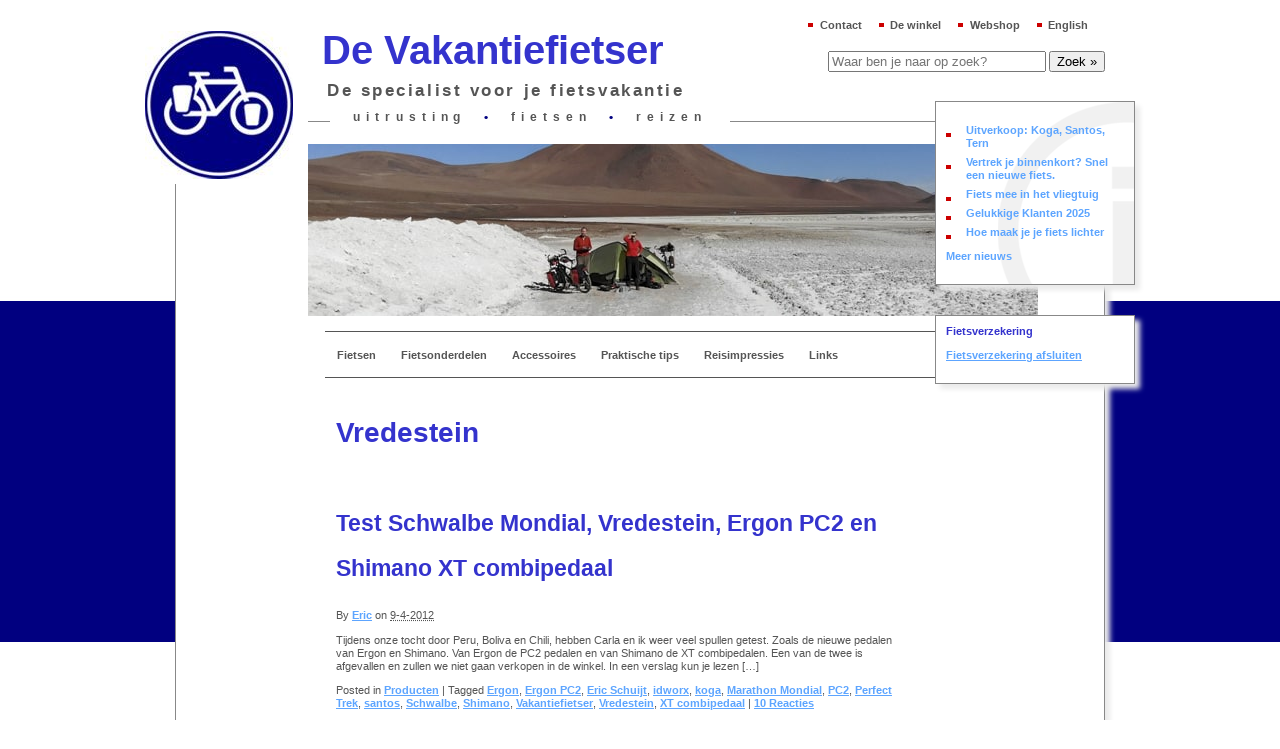

--- FILE ---
content_type: text/html; charset=UTF-8
request_url: https://www.vakantiefietser.nl/tag/vredestein/
body_size: 13424
content:
<!DOCTYPE html><html lang="nl-NL"><head><link data-optimized="2" rel="stylesheet" href="https://www.vakantiefietser.nl/wp-content/litespeed/css/8140229a7c1eb8e263ce0cbd32735b60.css?ver=525ef" /><meta http-equiv="Content-Type" content="text/html; charset=UTF-8" /><title>Vredestein Archives - De Vakantiefietser</title><link rel="profile" href="http://gmpg.org/xfn/11" /><link rel="pingback" href="https://www.vakantiefietser.nl/xmlrpc.php" /><meta name='robots' content='index, follow, max-image-preview:large, max-snippet:-1, max-video-preview:-1' /><link rel="alternate" hreflang="nl-nl" href="https://www.vakantiefietser.nl/tag/vredestein/" /><link rel="alternate" hreflang="x-default" href="https://www.vakantiefietser.nl/tag/vredestein/" /> <script data-cfasync="false" data-pagespeed-no-defer>var gtm4wp_datalayer_name = "dataLayer";
	var dataLayer = dataLayer || [];
	const gtm4wp_use_sku_instead = 1;
	const gtm4wp_id_prefix = '';
	const gtm4wp_remarketing = false;
	const gtm4wp_eec = true;
	const gtm4wp_classicec = false;
	const gtm4wp_currency = 'EUR';
	const gtm4wp_product_per_impression = 10;
	const gtm4wp_needs_shipping_address = false;
	const gtm4wp_business_vertical = 'retail';
	const gtm4wp_business_vertical_id = 'id';

	const gtm4wp_scrollerscript_debugmode         = false;
	const gtm4wp_scrollerscript_callbacktime      = 100;
	const gtm4wp_scrollerscript_readerlocation    = 150;
	const gtm4wp_scrollerscript_contentelementid  = "content";
	const gtm4wp_scrollerscript_scannertime       = 60;</script> <meta name="generator" content="WordPress 6.1.9" /><meta name="generator" content="WooCommerce 7.5.1" /><meta name="template" content="Hybrid 1.2" /><link rel="canonical" href="https://www.vakantiefietser.nl/tag/vredestein/" /><meta property="og:locale" content="nl_NL" /><meta property="og:type" content="article" /><meta property="og:title" content="Vredestein Archives - De Vakantiefietser" /><meta property="og:url" content="https://www.vakantiefietser.nl/tag/vredestein/" /><meta property="og:site_name" content="De Vakantiefietser" /><link rel='dns-prefetch' href='//static.addtoany.com' /><link rel='dns-prefetch' href='//player.vimeo.com' /><link rel="alternate" type="application/rss+xml" title="De Vakantiefietser &raquo; feed" href="https://www.vakantiefietser.nl/feed/" /><link rel="alternate" type="application/rss+xml" title="De Vakantiefietser &raquo; reactiesfeed" href="https://www.vakantiefietser.nl/comments/feed/" /><link rel="alternate" type="application/rss+xml" title="De Vakantiefietser &raquo; Vredestein tagfeed" href="https://www.vakantiefietser.nl/tag/vredestein/feed/" /><style id='global-styles-inline-css' type='text/css'>body{--wp--preset--color--black: #000000;--wp--preset--color--cyan-bluish-gray: #abb8c3;--wp--preset--color--white: #ffffff;--wp--preset--color--pale-pink: #f78da7;--wp--preset--color--vivid-red: #cf2e2e;--wp--preset--color--luminous-vivid-orange: #ff6900;--wp--preset--color--luminous-vivid-amber: #fcb900;--wp--preset--color--light-green-cyan: #7bdcb5;--wp--preset--color--vivid-green-cyan: #00d084;--wp--preset--color--pale-cyan-blue: #8ed1fc;--wp--preset--color--vivid-cyan-blue: #0693e3;--wp--preset--color--vivid-purple: #9b51e0;--wp--preset--gradient--vivid-cyan-blue-to-vivid-purple: linear-gradient(135deg,rgba(6,147,227,1) 0%,rgb(155,81,224) 100%);--wp--preset--gradient--light-green-cyan-to-vivid-green-cyan: linear-gradient(135deg,rgb(122,220,180) 0%,rgb(0,208,130) 100%);--wp--preset--gradient--luminous-vivid-amber-to-luminous-vivid-orange: linear-gradient(135deg,rgba(252,185,0,1) 0%,rgba(255,105,0,1) 100%);--wp--preset--gradient--luminous-vivid-orange-to-vivid-red: linear-gradient(135deg,rgba(255,105,0,1) 0%,rgb(207,46,46) 100%);--wp--preset--gradient--very-light-gray-to-cyan-bluish-gray: linear-gradient(135deg,rgb(238,238,238) 0%,rgb(169,184,195) 100%);--wp--preset--gradient--cool-to-warm-spectrum: linear-gradient(135deg,rgb(74,234,220) 0%,rgb(151,120,209) 20%,rgb(207,42,186) 40%,rgb(238,44,130) 60%,rgb(251,105,98) 80%,rgb(254,248,76) 100%);--wp--preset--gradient--blush-light-purple: linear-gradient(135deg,rgb(255,206,236) 0%,rgb(152,150,240) 100%);--wp--preset--gradient--blush-bordeaux: linear-gradient(135deg,rgb(254,205,165) 0%,rgb(254,45,45) 50%,rgb(107,0,62) 100%);--wp--preset--gradient--luminous-dusk: linear-gradient(135deg,rgb(255,203,112) 0%,rgb(199,81,192) 50%,rgb(65,88,208) 100%);--wp--preset--gradient--pale-ocean: linear-gradient(135deg,rgb(255,245,203) 0%,rgb(182,227,212) 50%,rgb(51,167,181) 100%);--wp--preset--gradient--electric-grass: linear-gradient(135deg,rgb(202,248,128) 0%,rgb(113,206,126) 100%);--wp--preset--gradient--midnight: linear-gradient(135deg,rgb(2,3,129) 0%,rgb(40,116,252) 100%);--wp--preset--duotone--dark-grayscale: url('#wp-duotone-dark-grayscale');--wp--preset--duotone--grayscale: url('#wp-duotone-grayscale');--wp--preset--duotone--purple-yellow: url('#wp-duotone-purple-yellow');--wp--preset--duotone--blue-red: url('#wp-duotone-blue-red');--wp--preset--duotone--midnight: url('#wp-duotone-midnight');--wp--preset--duotone--magenta-yellow: url('#wp-duotone-magenta-yellow');--wp--preset--duotone--purple-green: url('#wp-duotone-purple-green');--wp--preset--duotone--blue-orange: url('#wp-duotone-blue-orange');--wp--preset--font-size--small: 13px;--wp--preset--font-size--medium: 20px;--wp--preset--font-size--large: 36px;--wp--preset--font-size--x-large: 42px;--wp--preset--spacing--20: 0.44rem;--wp--preset--spacing--30: 0.67rem;--wp--preset--spacing--40: 1rem;--wp--preset--spacing--50: 1.5rem;--wp--preset--spacing--60: 2.25rem;--wp--preset--spacing--70: 3.38rem;--wp--preset--spacing--80: 5.06rem;}:where(.is-layout-flex){gap: 0.5em;}body .is-layout-flow > .alignleft{float: left;margin-inline-start: 0;margin-inline-end: 2em;}body .is-layout-flow > .alignright{float: right;margin-inline-start: 2em;margin-inline-end: 0;}body .is-layout-flow > .aligncenter{margin-left: auto !important;margin-right: auto !important;}body .is-layout-constrained > .alignleft{float: left;margin-inline-start: 0;margin-inline-end: 2em;}body .is-layout-constrained > .alignright{float: right;margin-inline-start: 2em;margin-inline-end: 0;}body .is-layout-constrained > .aligncenter{margin-left: auto !important;margin-right: auto !important;}body .is-layout-constrained > :where(:not(.alignleft):not(.alignright):not(.alignfull)){max-width: var(--wp--style--global--content-size);margin-left: auto !important;margin-right: auto !important;}body .is-layout-constrained > .alignwide{max-width: var(--wp--style--global--wide-size);}body .is-layout-flex{display: flex;}body .is-layout-flex{flex-wrap: wrap;align-items: center;}body .is-layout-flex > *{margin: 0;}:where(.wp-block-columns.is-layout-flex){gap: 2em;}.has-black-color{color: var(--wp--preset--color--black) !important;}.has-cyan-bluish-gray-color{color: var(--wp--preset--color--cyan-bluish-gray) !important;}.has-white-color{color: var(--wp--preset--color--white) !important;}.has-pale-pink-color{color: var(--wp--preset--color--pale-pink) !important;}.has-vivid-red-color{color: var(--wp--preset--color--vivid-red) !important;}.has-luminous-vivid-orange-color{color: var(--wp--preset--color--luminous-vivid-orange) !important;}.has-luminous-vivid-amber-color{color: var(--wp--preset--color--luminous-vivid-amber) !important;}.has-light-green-cyan-color{color: var(--wp--preset--color--light-green-cyan) !important;}.has-vivid-green-cyan-color{color: var(--wp--preset--color--vivid-green-cyan) !important;}.has-pale-cyan-blue-color{color: var(--wp--preset--color--pale-cyan-blue) !important;}.has-vivid-cyan-blue-color{color: var(--wp--preset--color--vivid-cyan-blue) !important;}.has-vivid-purple-color{color: var(--wp--preset--color--vivid-purple) !important;}.has-black-background-color{background-color: var(--wp--preset--color--black) !important;}.has-cyan-bluish-gray-background-color{background-color: var(--wp--preset--color--cyan-bluish-gray) !important;}.has-white-background-color{background-color: var(--wp--preset--color--white) !important;}.has-pale-pink-background-color{background-color: var(--wp--preset--color--pale-pink) !important;}.has-vivid-red-background-color{background-color: var(--wp--preset--color--vivid-red) !important;}.has-luminous-vivid-orange-background-color{background-color: var(--wp--preset--color--luminous-vivid-orange) !important;}.has-luminous-vivid-amber-background-color{background-color: var(--wp--preset--color--luminous-vivid-amber) !important;}.has-light-green-cyan-background-color{background-color: var(--wp--preset--color--light-green-cyan) !important;}.has-vivid-green-cyan-background-color{background-color: var(--wp--preset--color--vivid-green-cyan) !important;}.has-pale-cyan-blue-background-color{background-color: var(--wp--preset--color--pale-cyan-blue) !important;}.has-vivid-cyan-blue-background-color{background-color: var(--wp--preset--color--vivid-cyan-blue) !important;}.has-vivid-purple-background-color{background-color: var(--wp--preset--color--vivid-purple) !important;}.has-black-border-color{border-color: var(--wp--preset--color--black) !important;}.has-cyan-bluish-gray-border-color{border-color: var(--wp--preset--color--cyan-bluish-gray) !important;}.has-white-border-color{border-color: var(--wp--preset--color--white) !important;}.has-pale-pink-border-color{border-color: var(--wp--preset--color--pale-pink) !important;}.has-vivid-red-border-color{border-color: var(--wp--preset--color--vivid-red) !important;}.has-luminous-vivid-orange-border-color{border-color: var(--wp--preset--color--luminous-vivid-orange) !important;}.has-luminous-vivid-amber-border-color{border-color: var(--wp--preset--color--luminous-vivid-amber) !important;}.has-light-green-cyan-border-color{border-color: var(--wp--preset--color--light-green-cyan) !important;}.has-vivid-green-cyan-border-color{border-color: var(--wp--preset--color--vivid-green-cyan) !important;}.has-pale-cyan-blue-border-color{border-color: var(--wp--preset--color--pale-cyan-blue) !important;}.has-vivid-cyan-blue-border-color{border-color: var(--wp--preset--color--vivid-cyan-blue) !important;}.has-vivid-purple-border-color{border-color: var(--wp--preset--color--vivid-purple) !important;}.has-vivid-cyan-blue-to-vivid-purple-gradient-background{background: var(--wp--preset--gradient--vivid-cyan-blue-to-vivid-purple) !important;}.has-light-green-cyan-to-vivid-green-cyan-gradient-background{background: var(--wp--preset--gradient--light-green-cyan-to-vivid-green-cyan) !important;}.has-luminous-vivid-amber-to-luminous-vivid-orange-gradient-background{background: var(--wp--preset--gradient--luminous-vivid-amber-to-luminous-vivid-orange) !important;}.has-luminous-vivid-orange-to-vivid-red-gradient-background{background: var(--wp--preset--gradient--luminous-vivid-orange-to-vivid-red) !important;}.has-very-light-gray-to-cyan-bluish-gray-gradient-background{background: var(--wp--preset--gradient--very-light-gray-to-cyan-bluish-gray) !important;}.has-cool-to-warm-spectrum-gradient-background{background: var(--wp--preset--gradient--cool-to-warm-spectrum) !important;}.has-blush-light-purple-gradient-background{background: var(--wp--preset--gradient--blush-light-purple) !important;}.has-blush-bordeaux-gradient-background{background: var(--wp--preset--gradient--blush-bordeaux) !important;}.has-luminous-dusk-gradient-background{background: var(--wp--preset--gradient--luminous-dusk) !important;}.has-pale-ocean-gradient-background{background: var(--wp--preset--gradient--pale-ocean) !important;}.has-electric-grass-gradient-background{background: var(--wp--preset--gradient--electric-grass) !important;}.has-midnight-gradient-background{background: var(--wp--preset--gradient--midnight) !important;}.has-small-font-size{font-size: var(--wp--preset--font-size--small) !important;}.has-medium-font-size{font-size: var(--wp--preset--font-size--medium) !important;}.has-large-font-size{font-size: var(--wp--preset--font-size--large) !important;}.has-x-large-font-size{font-size: var(--wp--preset--font-size--x-large) !important;}
.wp-block-navigation a:where(:not(.wp-element-button)){color: inherit;}
:where(.wp-block-columns.is-layout-flex){gap: 2em;}
.wp-block-pullquote{font-size: 1.5em;line-height: 1.6;}</style><style id='woocommerce-inline-inline-css' type='text/css'>.woocommerce form .form-row .required { visibility: visible; }</style><style id='wpml-legacy-dropdown-0-inline-css' type='text/css'>.wpml-ls-statics-shortcode_actions{background-color:#eeeeee;}.wpml-ls-statics-shortcode_actions, .wpml-ls-statics-shortcode_actions .wpml-ls-sub-menu, .wpml-ls-statics-shortcode_actions a {border-color:#cdcdcd;}.wpml-ls-statics-shortcode_actions a {color:#444444;background-color:#ffffff;}.wpml-ls-statics-shortcode_actions a:hover,.wpml-ls-statics-shortcode_actions a:focus {color:#000000;background-color:#eeeeee;}.wpml-ls-statics-shortcode_actions .wpml-ls-current-language>a {color:#444444;background-color:#ffffff;}.wpml-ls-statics-shortcode_actions .wpml-ls-current-language:hover>a, .wpml-ls-statics-shortcode_actions .wpml-ls-current-language>a:focus {color:#000000;background-color:#eeeeee;}</style> <script type='text/javascript' src='https://www.vakantiefietser.nl/wp-includes/js/jquery/jquery.min.js' id='jquery-core-js'></script> <script type='text/javascript' id='addtoany-core-js-before' src="[data-uri]" defer></script> <script type='text/javascript' src='https://static.addtoany.com/menu/page.js' id='addtoany-core-js' defer data-deferred="1"></script> <script type='text/javascript' id='hashbar-frontend-js-extra' src="[data-uri]" defer></script> <script type='text/javascript' src='https://www.vakantiefietser.nl/wp-content/plugins/duracelltomi-google-tag-manager/js/gtm4wp-woocommerce-enhanced.js' id='gtm4wp-woocommerce-enhanced-js' defer data-deferred="1"></script> <link rel="https://api.w.org/" href="https://www.vakantiefietser.nl/wp-json/" /><link rel="alternate" type="application/json" href="https://www.vakantiefietser.nl/wp-json/wp/v2/tags/66" /><link rel="EditURI" type="application/rsd+xml" title="RSD" href="https://www.vakantiefietser.nl/xmlrpc.php?rsd" /><link rel="wlwmanifest" type="application/wlwmanifest+xml" href="https://www.vakantiefietser.nl/wp-includes/wlwmanifest.xml" /><meta name="generator" content="WPML ver:4.6.3 stt:39,1,3;" /> <script type="application/ld+json">{"@context":"https:\/\/schema.org\/","@type":"CollectionPage","headline":"Vredestein Tag","description":"","url":"https:\/\/www.vakantiefietser.nl\/tag\/ergon\/","sameAs":[],"hasPart":[{"@context":"https:\/\/schema.org\/","@type":"BlogPosting","mainEntityOfPage":{"@type":"WebPage","@id":"https:\/\/www.vakantiefietser.nl\/de\/201204\/test-schwalbe-mondial-vredestein-ergon-pc2-en-shimano-xt-combipedaal\/"},"url":"https:\/\/www.vakantiefietser.nl\/de\/201204\/test-schwalbe-mondial-vredestein-ergon-pc2-en-shimano-xt-combipedaal\/","headline":"Test Schwalbe Mondial, Vredestein, Ergon PC2 en Shimano XT combipedaal","datePublished":"2012-04-09T09:00:07+02:00","dateModified":"2012-09-19T20:31:33+02:00","publisher":{"@type":"Organization","@id":"https:\/\/www.vakantiefietser.nl\/de\/#organization","name":"De Vakantiefietser","logo":{"@type":"ImageObject","url":"","width":600,"height":60}},"image":{"@type":"ImageObject","url":"\/px\/tests\/ergonpc2.jpg","width":696,"height":"82"},"articleSection":"Producten","keywords":"Ergon, Ergon PC2, Eric Schuijt, idworx, koga, Marathon Mondial, PC2, Perfect Trek, santos, Schwalbe, Shimano, Vakantiefietser, Vredestein, XT combipedaal","description":"Tijdens onze tocht door Peru, Boliva en Chili, hebben Carla en ik weer veel spullen getest. Zoals de nieuwe pedalen van Ergon en Shimano. Van Ergon de PC2 pedalen en van Shimano de XT combipedalen. Een van de twee is afgevallen en zullen we niet gaan verkopen in de","author":{"@type":"Person","name":"Eric","url":"https:\/\/www.vakantiefietser.nl\/de\/author\/eric\/","image":{"@type":"ImageObject","url":"https:\/\/secure.gravatar.com\/avatar\/47ac7f183b61c9dc505d395be81c2c10?s=96&d=mm&r=pg","height":96,"width":96},"sameAs":["https:\/\/www.vakantiefietser.nl"]},"video":[null]}]}</script> <link rel="icon" type="image/x-icon" href="/favicon.png" /> <script data-cfasync="false" data-pagespeed-no-defer>var dataLayer_content = {"pageTitle":"Vredestein Archives - De Vakantiefietser","pagePostType":"post","pagePostType2":"tag-post","browserName":"","browserVersion":"","browserEngineName":"","browserEngineVersion":"","osName":"","osVersion":"","deviceType":"bot","deviceManufacturer":"","deviceModel":""};
	dataLayer.push( dataLayer_content );</script> <script data-cfasync="false">(function(w,d,s,l,i){w[l]=w[l]||[];w[l].push({'gtm.start':
new Date().getTime(),event:'gtm.js'});var f=d.getElementsByTagName(s)[0],
j=d.createElement(s),dl=l!='dataLayer'?'&l='+l:'';j.async=true;j.src=
'//www.googletagmanager.com/gtm.'+'js?id='+i+dl;f.parentNode.insertBefore(j,f);
})(window,document,'script','dataLayer','GTM-KFF9SH');</script> 
<noscript><style>.woocommerce-product-gallery{ opacity: 1 !important; }</style></noscript> <script type="application/ld+json">{
    "@context": "http://schema.org",
    "@type": "BreadcrumbList",
    "itemListElement": [
        {
            "@type": "ListItem",
            "position": 1,
            "item": {
                "@id": "https://www.vakantiefietser.nl",
                "name": "Home"
            }
        },
        {
            "@type": "ListItem",
            "position": 2,
            "item": {
                "@id": "https://www.vakantiefietser.nl/nieuws/",
                "name": "Nieuws"
            }
        },
        {
            "@type": "ListItem",
            "position": 3,
            "item": {
                "@id": "https://www.vakantiefietser.nl/tag/vredestein/",
                "name": "Vredestein"
            }
        }
    ]
}</script> </head><body class="wordpress De Vakantiefietser nl_NL child-theme y2025 m11 d01 h10 saturday logged-out archive taxonomy taxonomy-post_tag taxonomy-post_tag-vredestein theme-hybrid post-test-schwalbe-mondial-vredestein-ergon-pc2-en-shimano-xt-combipedaal woocommerce-no-js chrome primary-active secondary-active subsidiary-inactive"><noscript><iframe src="https://www.googletagmanager.com/ns.html?id=GTM-KFF9SH" height="0" width="0" style="display:none;visibility:hidden" aria-hidden="true"></iframe></noscript><div id="body-container"><div id="header-container"><div id="header"><div class="utilities-menu"><ul id="menu-utilities-menu-dutch" class="menu"><li id="menu-item-20605" class="menu-item menu-item-type-post_type menu-item-object-page menu-item-20605"><a href="https://www.vakantiefietser.nl/contact/">Contact</a></li><li id="menu-item-19036" class="menu-item menu-item-type-post_type menu-item-object-page menu-item-19036"><a href="https://www.vakantiefietser.nl/winkel/">De winkel</a></li><li id="menu-item-19037" class="menu-item menu-item-type-post_type menu-item-object-page menu-item-19037"><a href="https://www.vakantiefietser.nl/webshop/">Webshop</a></li><li id="menu-item-19038" class="menu-item menu-item-type-post_type menu-item-object-page menu-item-19038"><a href="https://www.vakantiefietser.nl/en/the-holiday-biker/">English</a></li></ul></div><div id="site-title"><a href="https://www.vakantiefietser.nl" title="De Vakantiefietser" rel="home"><span>De Vakantiefietser</span></a></div><div id="site-description"><span>De specialist voor je fietsvakantie</span></div><div id="utility-header" class="utility utility-header"><div id="text-2" class="widget widget_text widget-widget_text"><div class="widget-inside"><div class="textwidget">uitrusting <span class="separator">•</span> fietsen <span class="separator">•</span> reizen</div></div></div><div id="text-3" class="widget widget_text widget-widget_text"><div class="widget-inside"><div class="textwidget"><a href="/"><img src="/wp-content/themes/vf2010/images/logo.jpg" alt="De Vakantiefietser" id="vakantiefietserlogo" /></a></div></div></div></div></div></div><div id="primary-menu" class="menu-container"><div class="menu"><ul id="menu-main-menu-dutch" class=""><li id="menu-item-9903" class="menu-item menu-item-type-post_type menu-item-object-page menu-item-9903"><a title="Vakantiefietsen: onze merken" href="https://www.vakantiefietser.nl/vakantiefietsen/">Fietsen</a></li><li id="menu-item-9898" class="menu-item menu-item-type-post_type menu-item-object-page menu-item-9898"><a title="Fietsonderdelen" href="https://www.vakantiefietser.nl/onderdelen/">Fietsonderdelen</a></li><li id="menu-item-9899" class="menu-item menu-item-type-post_type menu-item-object-page menu-item-9899"><a title="Fietsaccessoires" href="https://www.vakantiefietser.nl/accessoires/">Accessoires</a></li><li id="menu-item-9900" class="menu-item menu-item-type-post_type menu-item-object-page menu-item-9900"><a href="https://www.vakantiefietser.nl/praktische-tips/">Praktische tips</a></li><li id="menu-item-9901" class="menu-item menu-item-type-post_type menu-item-object-page menu-item-9901"><a href="https://www.vakantiefietser.nl/reisimpressies/">Reisimpressies</a></li><li id="menu-item-9902" class="menu-item menu-item-type-post_type menu-item-object-page menu-item-9902"><a href="https://www.vakantiefietser.nl/links/">Links</a></li></ul></div></div><div id="utility-after-header" class="utility utility-after-header"><div id="hybrid-search-2" class="widget search widget-search"><div class="widget-inside"><h3 class="widget-title">Search</h3><div id="search-1" class="search"><form method="get" class="search-form" id="search-form-1" action="/"><div>
<input class="search-text" type="text" name="s" id="search-text-1" value="" placeholder="Waar ben je naar op zoek?" />
<input class="search-submit button" name="submit" type="submit" id="search-submit-1" value="Zoek »" /></div></form></div></div></div></div><div id="container"><div id="content" class="hfeed content"><div id="utility-before-content" class="sidebar utility"><div id="text-4" class="widget widget_text widget-widget_text"><div class="widget-wrap widget-inside"><div class="textwidget"><p class="image-rotator"><img src="/wp-content/image-rotator/rotator.php" alt="" /></p></div></div></div></div><div class="loop-meta archive-info post_tag-info tag-info"><h1 class="loop-title archive-title post_tag-title tag-title">Vredestein</h1><div class="loop-description archive-description post_tag-description tag-description"></div></div><div id="post-9978" class="hentry post publish post-1 odd author-eric category-producten post_tag-ergon post_tag-ergon-pc2 post_tag-eric-schuijt post_tag-idworx post_tag-koga post_tag-marathon-mondial post_tag-pc2 post_tag-perfect-trek post_tag-santos post_tag-schwalbe post_tag-shimano post_tag-vakantiefietser post_tag-vredestein post_tag-xt-combipedaal"><h2 class='post-title entry-title'><a href='https://www.vakantiefietser.nl/201204/test-schwalbe-mondial-vredestein-ergon-pc2-en-shimano-xt-combipedaal/'>Test Schwalbe Mondial, Vredestein, Ergon PC2 en Shimano XT combipedaal</a></h2><p class="byline">By <span class="author vcard"><a class="url fn n" rel="author" href="https://www.vakantiefietser.nl/author/eric/" title="Eric">Eric</a></span> on <abbr class="published" title="maandag, april 9th, 2012, 9:00 am">9-4-2012</abbr></p><div class="entry-summary"><p>Tijdens onze tocht door Peru, Boliva en Chili, hebben Carla en ik weer veel spullen getest. Zoals de nieuwe pedalen van Ergon en Shimano. Van Ergon de PC2 pedalen en van Shimano de XT combipedalen. Een van de twee is afgevallen en zullen we niet gaan verkopen in de winkel. In een verslag kun je lezen [&hellip;]</p></div><p class="entry-meta"><span class="category"><span class="before">Posted in </span><a href="https://www.vakantiefietser.nl/category/producten/" rel="tag">Producten</a></span> <span class="post_tag"><span class="before">| Tagged </span><a href="https://www.vakantiefietser.nl/tag/ergon/" rel="tag">Ergon</a>, <a href="https://www.vakantiefietser.nl/tag/ergon-pc2/" rel="tag">Ergon PC2</a>, <a href="https://www.vakantiefietser.nl/tag/eric-schuijt/" rel="tag">Eric Schuijt</a>, <a href="https://www.vakantiefietser.nl/tag/idworx/" rel="tag">idworx</a>, <a href="https://www.vakantiefietser.nl/tag/koga/" rel="tag">koga</a>, <a href="https://www.vakantiefietser.nl/tag/marathon-mondial/" rel="tag">Marathon Mondial</a>, <a href="https://www.vakantiefietser.nl/tag/pc2/" rel="tag">PC2</a>, <a href="https://www.vakantiefietser.nl/tag/perfect-trek/" rel="tag">Perfect Trek</a>, <a href="https://www.vakantiefietser.nl/tag/santos/" rel="tag">santos</a>, <a href="https://www.vakantiefietser.nl/tag/schwalbe/" rel="tag">Schwalbe</a>, <a href="https://www.vakantiefietser.nl/tag/shimano/" rel="tag">Shimano</a>, <a href="https://www.vakantiefietser.nl/tag/vakantiefietser/" rel="tag">Vakantiefietser</a>, <a href="https://www.vakantiefietser.nl/tag/vredestein/" rel="tag">Vredestein</a>, <a href="https://www.vakantiefietser.nl/tag/xt-combipedaal/" rel="tag">XT combipedaal</a></span> | <a class="comments-link" href="https://www.vakantiefietser.nl/201204/test-schwalbe-mondial-vredestein-ergon-pc2-en-shimano-xt-combipedaal/#comments" title="Reageer op Test Schwalbe Mondial, Vredestein, Ergon PC2 en Shimano XT combipedaal">10 Reacties</a></p></div></div><div id="primary" class="sidebar aside sidebar-default primary-sidebar-default"></div><div id="secondary" class="sidebar aside sidebar-default secondary-sidebar-default"><div id="dpe_fp_widget-4" class="widget widget_dpe_fp_widget widget-widget_dpe_fp_widget"><div class="widget-wrap widget-inside"><ul class="dpe-flexible-posts"><li id="post-1542" class="post-1542 post type-post status-publish format-standard hentry category-acties tag-bike-packer tag-country-rohler tag-easy-rohler tag-easy-rohler-off-rohler tag-ergon tag-fiets tag-front-roller tag-idworx tag-koga tag-off-rohler-evo tag-ortlieb tag-rohloff tag-santos tag-ultimate tag-vsf">
<a href="https://www.vakantiefietser.nl/202506/koga-idworx-ortlieb/"><div class="title">Uitverkoop: Koga, Santos, Tern</div>
</a></li><li id="post-76933" class="post-76933 post type-post status-publish format-standard hentry category-nieuwtjes-en-weetjes">
<a href="https://www.vakantiefietser.nl/202505/vertrek-je-binnenkort/"><div class="title">Vertrek je binnenkort? Snel een nieuwe fiets.</div>
</a></li><li id="post-71951" class="post-71951 post type-post status-publish format-standard hentry category-tips">
<a href="https://www.vakantiefietser.nl/202504/fiets-inpakken-in-een-doos/"><div class="title">Fiets mee in het vliegtuig</div>
</a></li><li id="post-75731" class="post-75731 post type-post status-publish format-standard hentry category-nieuwtjes-en-weetjes">
<a href="https://www.vakantiefietser.nl/202504/gelukkige-klanten-2025/"><div class="title">Gelukkige Klanten 2025</div>
</a></li><li id="post-76751" class="post-76751 post type-post status-publish format-standard hentry category-nieuwtjes-en-weetjes">
<a href="https://www.vakantiefietser.nl/202504/hoe-maak-je-je-fiets-lichter/"><div class="title">Hoe maak je je fiets lichter</div>
</a></li></ul><p><a href="/nieuws/">Meer nieuws</a></p></div></div><div id="custom_html-4" class="widget_text widget widget_custom_html widget-widget_custom_html"><div class="widget_text widget-wrap widget-inside"><h3 class="widget-title">Fietsverzekering</h3><div class="textwidget custom-html-widget"><p><a href="/fietsverzekering-afsluiten/">Fietsverzekering afsluiten</a></p></div></div></div></div><div class="content-footer"><div class="row testimonials"><div class="col testimonial"><blockquote>
Onderdelen voor een reparatie aan een 12 jaar oude idworx waren in heel Tours (Frankrijk) niet te vinden. Wèl bij de Vakantiefietser! Opgestuurd en binnen 24 uur bij de reparateur afgeleverd. Bedankt voor de supersnelle service!</blockquote><p>Hugo L. (april 2022)</p></div><div class="col testimonial"><blockquote>
In deze winkel heb je echt het gevoel dat de klant nog koning is. Wat me verder is bijgebleven is de gastvrije ontvangst en zeer laagdrempelige omgang en communicatie.</blockquote><p>Hans P. (april 2022)</p></div><div class="col testimonial"><blockquote>
Ik ben voor mijn trip nog meerdere malen terug geweest waarbij niet alleen over mijn fiets en mijn gear werd meegedacht maar ook over de beste route. Eigenlijk voelt de vakantiefietser niet als een gewone winkel maar meer als een all round service als je een verre reis wil maken op de fiets! Op reis heb we nog een paar keer contact gehad en onder hun bezielende leiding via beeldbellen onze fietsen kunnen oplappen.</blockquote><p>Melisse (januari 2021)</p></div><div class="col testimonial"><blockquote>
Ik heb een Santos Travelmaster 3+ gekocht. Hij rijdt prima. Ik fiets er veel mee in de duinen en de heuveltjes gaan soepel. Ik zit er fijn op doordat de fiets goed is aangemeten op mijn lengte.</blockquote><p>Jan G. (augustus 2020)</p></div><div class="col testimonial"><blockquote>
Wij zijn uitstekend geholpen bij de Vakantiefietser. De deskundigheid en ongedwongen sfeer hebben wij als heel prettig ervaren. De fietsen bevallen zeer goed. We zullen de Vakantiefietser dan ook zeker aanraden.</blockquote><p>Marc &amp; Annette (augustus 2020)</p></div><div class="col testimonial"><blockquote>
Gaastsra FYTS bij jullie gekocht. Deze bevalt prima! Net als jullie service.</blockquote><p>Lineke (augustus 2020)</p></div><div class="col testimonial"><blockquote>
Ik ben bij de selectie goed geholpen door de vriendelijke staf en de fiets is helemaal op maat voor me afgeleverd. Ben erg blij met de service en ondersteuning die geleverd is. En sinds de telefoonlader is aangesloten op de naafdynamo nooit meer een lege batterij op de telefoon.</blockquote><p>Guus ten B. (augustus 2020)</p></div><div class="col testimonial"><blockquote>
Ik heb een Travelmaster 3+ gekocht met Pinion en ben er zeer tevreden mee. Wat een heerlijk stabiele en betrouwbare fiets zeg!</blockquote><p>Paul K. (augustus 2020)</p></div><div class="col testimonial"><blockquote>
Uitstekende service. Dat begon bij afwijkende specs voor mijn Santos ('regelen we'), na aankoop (pinion beter gemonteerd dan af-fabriek) en als je een vraag hebt, krijg je snel antwoord.</blockquote><p>Peter v/d G. (augustus 2020)</p></div><div class="col testimonial"><blockquote>
Ik ben op zoek gegaan naar een gedegen en betrouwbare vakantiefiets. Enthousiaste en professionele medewerkers, met veel kennis en ervaring. Kortom goeie service!</blockquote><p>Myrna de R. (augustus 2020)</p></div><div class="col testimonial"><blockquote>
Heb een prachtige rode World Traveler gekocht. Eindelijk eens goed op gemeten, zit nu eindelijk goed op mijn fiets. Het is zeker de moeite waard om helemaal naar Amsterdam te gaan, met veel tijd en aandacht mijn fiets uitgezocht SUPER.</blockquote><p>Joke v/d V. (juni 2020)</p></div><div class="col testimonial"><blockquote>
Door meerdere mensen geattendeerd op De vakantiefietser en daar vanuit het Hoge Noorden toch maar eens een bezoek gebracht. En wat een leuke winkel troffen we aan! Een prima plek om een mooie nieuwe fiets te kopen. Prachtige fiets ontvangen. Het omrijden waard vanuit Groningen!</blockquote><p>A. B. (juni 2020)</p></div><div class="col testimonial"><blockquote>
Ook al kunnen we nu niet naar Rome fietsen, ook in Nederland komen onze superfietsen geweldig van pas. We zijn er nog steeds heel blij mee. Geweldige advies en prettige service!</blockquote><p>Truus M. & Herman E. (juni 2020)</p></div><div class="col testimonial"><blockquote>
Van het wensenlijstje dat ik had is voor alle aspecten een goede en soms vindingrijke oplossing gevonden. Bijzonder vond ik dat er bij de de Vakantiefietser aanmerkelijk meer mogelijk bleek te zijn dan bij de webconfigurator van de fabrikant.</blockquote><p>Warner P. (januari 2020)</p></div><div class="col testimonial"><blockquote>
Nu 1 jaar en veel kilometers verder zijn we super tevreden met onze stoere bikes. Elke keer weer genieten. je bent in goede handen. Mooi om te zien dat integer maatwerk loont.</blockquote><p>Anita & Emile K. (januari 2020)</p></div><div class="col testimonial"><blockquote>
Wat een verademing om serieus genomen te worden met al je wensen en vragen. Ik heb nog geen dag spijt van mijn keuze. Ook de nazorg was erg goed en klant gericht. Heel erg bedankt voor al jullie goede raad en ondersteuning.</blockquote><p>Tier B. (september 2019)</p></div><div class="col testimonial"><blockquote>
Zeer tevreden. Na een half jaar kan ik niet anders zeggen. Zowel over de winkel als de fiets.Prima geholpen. Ben iedere keer weer blij als ik fiets op mijn Tout Terrain Tanami met Pinion versnelling. Heerlijke fiets.</blockquote><p>Niels (september 2019)</p></div><div class="col testimonial"><blockquote>
Ik ben heel blij dat ik De Vakantiefietser ontdekt heb. Jullie brengen me een stuk dichterbij mijn doel om een grote fietstocht te maken (Pamir). Met de fiets, maar ook door expertise op andere vlakken die jullie in huis hebben. Het geeft vertrouwen.</blockquote><p>Anoek L. (augustus 2018)</p></div><div class="col testimonial"><blockquote>
Assortiment, kundigheid, aandacht en tijd zit gewoon heel goed. Daarnaast krijg je het gevoel van het op bezoek zijn bij een vriend.</blockquote><p>Francis H. (augustus 2018)</p></div><div class="col testimonial"><blockquote>
Ik ben heel deskundig geholpen. Jullie team heeft een passende oplossing gevonden voor mijn beenlengteverschil. Daar ben ik heel blij mee. En ik kreeg zelfs kleuradvies voor de fiets van jullie mechaniciën/ courtier.</blockquote><p>Nienke B. (mei 2018)</p></div><div class="col testimonial"><blockquote>
Ik heb jullie al aanbevolen in mijn omgeving. Het compromisloze karakter van de winkel, gericht op kwaliteit en meer specifiek de gebruiker spreekt me erg aan.</blockquote><p>Joris B. (januari 2019)</p></div><div class="col testimonial"><blockquote>
Echt superfijn dat jullie eerlijk, degelijk en ook nog eens heel hartelijk advies geven. De fiets past echt goed bij mij en daar voel ik me ontzettend in geholpen. Heel fijn!</blockquote><p>Loes v. H. (september 2018)</p></div><div class="col testimonial"><blockquote>
Heel fijn geholpen en nu een topfiets. Wel zou de reisafstand voor veel mensen in mijn omgeving (Twente) waarschijnlijk een drempel zijn.</blockquote><p>Sylvia H. (september 2018)</p></div><div class="col testimonial"><blockquote>
De ervaring, kennis en kunde spat van de medewerkers af. Daarnaast de passie en vrolijkheid die daarbij komt kijken. Ik ben meerdere keren in de winkel geweest en de manier waarop jullie met klanten omgaan is heel plezierig. Er is aandacht voor de klant. Ondanks dat ik er even voor moet reizen, kijk ik er steeds naar uit om naar jullie toe te gaan.</blockquote><p>Dorien C. (augustus 2018)</p></div><div class="col testimonial"><blockquote>
Ik kocht mijn eerste fiets bij jullie in 2004 en het was gewoon een "no brainer" om terug naar jullie te gaan!</blockquote><p>Caroline S. (juni 2018)</p></div><div class="col testimonial"><blockquote>
Jullie zijn een hele vette winkel. Ben heel blij dat jullie bestaan.</blockquote><p>Djin Z. (juli 2018)</p></div><div class="col testimonial"><blockquote>
We zijn zeer goed geholpen en kunnen geen dingen bedenken waarom je <em>niet</em> een fiets bij jullie aan zou moeten schaffen (of het moet de afstand zijn ;-) want dat was voor ons best een hele reis)</blockquote><p>Alma &amp; Harry (december 2018)</p></div><div class="col testimonial"><blockquote>
Het verstand van zaken spat er vanaf, jullie vragen lekker door over wat nou precies de wensen zijn en nemen de tijd voor het beantwoorden en de service.</blockquote><p>Bas S. (december 2018)</p></div><div class="col testimonial"><blockquote>
We zijn erg goed geholpen, en jullie hebben een heel specifieke deskundigheid, die je niet bij andere fietswinkels vindt.</blockquote><p>Peter v. B. (december 2018)</p></div><div class="col testimonial"><blockquote>
Zeer deskundig op technisch en ergonomisch fietsgebied. Topkwaliteit fietsen</blockquote><p>John L. (januari 2019)</p></div><div class="col testimonial"><blockquote>
Of mensen nou een eerste vakantiefiets zouden aanschaffen of een volgende, ik zou jullie naam altijd noemen. Vooral ook vanwege de mogelijkheid van diverse modellen/systemen die uitgelegd en eventueel geprobeerd kunnen worden met proefrijden</blockquote><p>Wessel V. (december 2018)</p></div><div class="col testimonial"><blockquote>
Ik vind een goede en gezellige sfeer bij het kopen van een duur product erg belangrijk. De uitstraling van jullie winkel maar vooral de medewerkers hebben daar heel positief aan bijgedragen. Er werd alle tijd voor me genomen en jullie waren oprecht geïnteresseerd. Dank!</blockquote><p>Stephan v. D. (december 2018)</p></div><div class="col testimonial"><blockquote>
Je komt bij de Vakantiefietser voor de expertise en je te laten begeleiden in de voorbereiding van je reis, en dat is precies wat jullie doen (en goed doen)</blockquote><p>Stefanie Q. (december 2018)</p></div><div class="col testimonial"><blockquote>
Heel fijne winkel met stuk voor stuk liefhebbers, fantastische service en betrokkenheid bij de klant</blockquote><p>Irma B. (november 2018)</p></div><div class="col testimonial"><blockquote>
Zover ik heb kunnen vinden is er geen andere winkel in Nederland met zo veel expertise met vakantiefietsen.</blockquote><p>Hidde W. (november 2018)</p></div><div class="col testimonial"><blockquote>
Het is prettig om met jullie een fietskeuze te maken, er wordt niets opgedrongen en je kunt alles vragen, het voelt gewoon goed.</blockquote><p>Peter M. (oktober 2018)</p></div><div class="col testimonial"><blockquote>
Iedereen die er werkt heeft veel deskundigheid (en zelf veel gefietst/gereisd). De medewerkers zijn plezierig in de omgang (geen gepush maar tijd om na te denken of opnieuw een proefrit te maken). En de uitgebreide collectie.</blockquote><p>Hans H. (oktober 2018)</p></div><div class="col testimonial"><blockquote>
Ik vond het erg prettig om geïnformeerd te worden bij de Vakantiefietser. Ik vind het personeel erg professioneel en behulpzaam. Op alle vragen die wij hadden werd rustig uitgelegd wat het precies in hield, zodat ik de juiste keuze kon maken.</blockquote><p>Anja W. (januari 2019)</p></div></div><div class="row content-footer-navigatie"><div class="col"><h3>Fietsen voor fietsvakanties</h3><ul><li><a href="/vakantiefietsen/santos/">Santos</a></li><li><a href="/vakantiefietsen/idworx/">idworx</a></li><li><a href="/vakantiefietsen/koga-signature/">Koga Signature</a></li><li><a href="/vakantiefietsen/tout-terrain/">Tout Terrain</a></li><li><a href="/vakantiefietsen/gaastra/">Gaastra</a></li><li><a href="/vakantiefietsen/keuzehulp/">Keuzehulp voor fietsen</a></li></ul></div><div class="col"><h3>Leer alles over...</h3><ul><li><a href="/onderdelen/riemaandrijving-gates-belt-drive/">Riemaandrijving</a></li><li><a href="/onderdelen/versnellingssystemen/">Versnellingssystemen</a></li><li><a href="/onderdelen/fietsremmen/">Fietsremmen</a></li><li><a href="/onderdelen/sturen/">Fietssturen</a></li><li><a href="/onderdelen/zadels/">Fietszadels</a></li><li><a href="/vakantiefietsen/fietsen-met-ondersteuning/">E-bikes voor fietsvakanties</a></li></ul></div><div class="col"><h3>Voorbereiden op je reis</h3><ul><li><a href="/praktische-tips/filmpjes/">Reparatie &amp; onderhoud</a></li><li><a href="/praktische-tips/zitklachten-fietsen-voorkomen/">Zitklachten voorkomen</a></li><li><a href="/praktische-tips/smartphone-en-gps-navigatie-op-reis/">Navigeren op de fiets</a></li><li><a href="/accessoires/">Accessoires voor je fietsreis</a></li><li><a href="/praktische-tips/wereldreis-voor-de-wereldfietser/">Gids fietsreis voorbereiden</a></li><li><a href="/praktische-tips/fiets-inpakken-in-een-fietsdoos/">Fiets inpakken voor vervoer</a></li><li><a href="/praktische-tips/paklijst/">Paklijst</a></li></ul></div><div class="col"><h3>Over onze winkel</h3><ul><li><a href="/contact/">Contact &amp; openingstijden</a></li><li><a href="/winkel/">Over de winkel</a></li><li><a href="/agenda-cursussen/">Cursussen &amp; activiteiten</a></li><li><a href="/webshop/">Webshop</a></li><li><a href="/vacatures/">Vacatures</a></li></ul></div></div><div class="row social-media"><div class="col"><a href="https://youtube.com/vakantiefietser"><i class="fab fa-youtube"></i> YouTube</a></div><div class="col"><a href="https://www.facebook.com/vakantiefietser"><i class="fab fa-facebook-square"></i> Facebook</a></div><div class="col"><a href="https://www.instagram.com/devakantiefietser/"><i class="fab fa-instagram"></i> Instagram</a></div></div></div></div><div id="footer-container"><div id="footer"><div class="footer-content footer-insert"><p class="footer-navigation"><a href="/contact/">Contact - Route - Openingstijden</a></p><div itemscope itemtype="http://schema.org/BikeStore">
<span itemprop="name">De Vakantiefietser</span>,
<address itemprop="address" itemscope itemtype="http://schema.org/PostalAddress"><span itemprop="streetAddress">Westerstraat 216</span>, 1015 MS <span itemprop="addressLocality">Amsterdam</span></address>
<img src="/wp-content/themes/vf2010/images/logo.jpg" itemprop="image" class="schema-metadata" />
<span itemprop="telephone" class="schema-metadata"><a href="tel:+310206164091">+310206164091</a></span></div></div></div></div></div> <script type="text/javascript" src="[data-uri]" defer></script> <script type="text/javascript" src="[data-uri]" defer></script> <script type='text/javascript' id='hashbar-analytics-js-extra' src="[data-uri]" defer></script> <script type='text/javascript' id='responsive-lightbox-js-extra' src="[data-uri]" defer></script> <script type='text/javascript' id='aws-script-js-extra' src="[data-uri]" defer></script> <script type='text/javascript' src='https://www.vakantiefietser.nl/wp-content/plugins/duracelltomi-google-tag-manager/js/gtm4wp-form-move-tracker.js' id='gtm4wp-form-move-tracker-js' defer data-deferred="1"></script> <script type='text/javascript' src='https://www.vakantiefietser.nl/wp-content/plugins/duracelltomi-google-tag-manager/js/gtm4wp-youtube.js' id='gtm4wp-youtube-js' defer data-deferred="1"></script> <script type='text/javascript' src='https://player.vimeo.com/api/player.js?ver=1.0' id='gtm4wp-vimeo-api-js' defer data-deferred="1"></script> <script type='text/javascript' src='https://www.vakantiefietser.nl/wp-content/plugins/duracelltomi-google-tag-manager/js/gtm4wp-vimeo.js' id='gtm4wp-vimeo-js' defer data-deferred="1"></script> <script type='text/javascript' id='cart-widget-js-extra' src="[data-uri]" defer></script> <noscript id="deferred-styles"><link rel="stylesheet" href="https://cdnjs.cloudflare.com/ajax/libs/font-awesome/5.12.1/css/all.min.css" crossorigin="anonymous" /></noscript> <script src="[data-uri]" defer></script>  <script data-optimized="1" src="https://www.vakantiefietser.nl/wp-content/litespeed/js/af86b8ef3cb4b40d81c149cc808e1a39.js?ver=525ef" defer></script></body></html>
<!-- Page optimized by LiteSpeed Cache @2025-11-01 10:11:29 -->

<!-- Page cached by LiteSpeed Cache 5.7.0.1 on 2025-11-01 10:11:29 -->